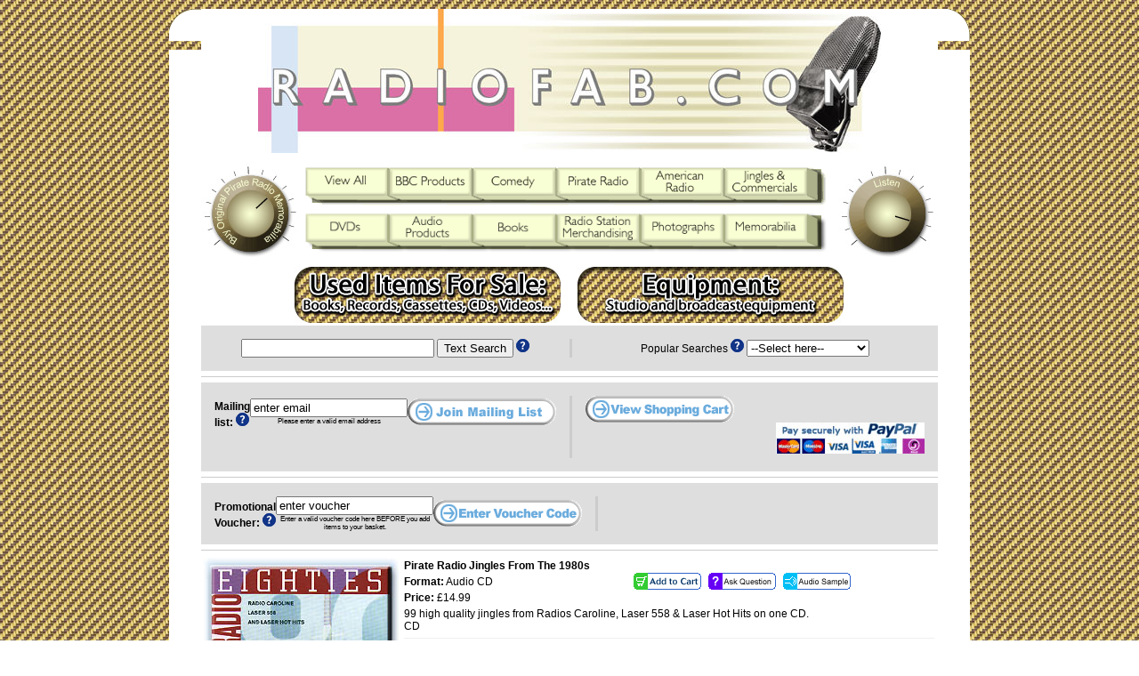

--- FILE ---
content_type: text/html; charset=UTF-8
request_url: http://www.radiofab.com/itemdetails.php?search_format=AUDIO&recordid=17
body_size: 6838
content:


<!DOCTYPE html PUBLIC "-//W3C//DTD XHTML 1.0 Transitional//EN" "http://www.w3.org/TR/xhtml1/DTD/xhtml1-transitional.dtd">
<html xmlns="http://www.w3.org/1999/xhtml">
<head>
<title>Pirate Radio Jingles From The 1980s. Free Radio, Pirate Radio memorabilia, Offshore radio merchandise</title>
<meta name="Description" content="Pirate Radio Jingles From The 1980s. Free Radio, Pirate Radio memorabilia, Offshore radio merchandise. CD's Videos, Books, Photographs, Clothing, Jingles and more by RadioFab">
<meta name="Keywords" content="Pirate Radio Jingles From The 1980s, Free Radio, Pirate Radio, Radio Caroline, Radio London, Radio England, Jingles, CDs, Videos, BBC, Comedy, Bloopers, Radio Northsea International, Laser 558, Cruisin', American Radio, Pirate Jingles, Radio Ships, Radio Scotland, Radio Essex, Radio City, Radio 390, Laser Hot Hits, Radio Commercials, Cola Commercials, Radio Ads, Cola Ads, Kenny Everett, Radio One, Goons, Radio, Fab, Wonderful, Big L, Tony Windsor, Simon Dee, Johnnie Walker, Radio Luxembourg, Britain Radio, Jingle CD, Big Ben, Vintage Radio">
<meta http-equiv="Content-Type" content="text/html; charset=iso-8859-1">

<link rel="stylesheet" type="text/css" href="/site_php/styles.css">
<script src="/js/jquery.js" type="text/javascript"></script> 
<script src="/js/jquery-ui-1.8.20.custom.min.js" type="text/javascript"></script> 
<link rel="stylesheet" type="text/css" href="/css/jquery-ui-1.8.20.custom.css"/>

<SCRIPT LANGUAGE="JavaScript">
<!-- Begin
function leapto(form) {
var myindex=form.dest.selectedIndex
location.href=(form.dest.options[myindex].value);
}
// End -->
</SCRIPT>

<script type="text/javascript">
	$(function(){
		// Dialog			
		$('#basket').dialog({
			modal: true,
			autoOpen: false,
			width: 600,
			buttons: {
				"Close": function() { 
					$(this).dialog("close"); 
				}
			}
		});
		$('#updating_basket').dialog({
			modal: true,
			autoOpen: false,
			width: 500,
			buttons: {
				"Close": function() { 
					$(this).dialog("close"); 
				}
			}
		});
		
	
		// Dialog Links
		$('#viewcart').click(function(){
			$('#basket').dialog('open');
			return false;
		});
		$('#viewbasket').click(function(){
			$('#basket').dialog('open');
			return false;
		});
		$('.addtocart_button').click(function(){
			$('#updating_basket').dialog('open');
			$('#basket').dialog('close');
			return false;
		});
		$('#continue_shopping').click(function(){
			document.location.href='/index.php';
			return false;
		});
	
	});
</script>

<script type="text/javascript">
function reFresh() {
  location.reload(true)
}


<!--Update basket (from basket view)-->
function amendBasket(prod_id,qty,price,addpostage)
{
	if(qty!=null){
		if (window.XMLHttpRequest)
		  {// code for IE7+, Firefox, Chrome, Opera, Safari
		  xmlhttp=new XMLHttpRequest();
		  }
		else
		  {// code for IE6, IE5
		  xmlhttp=new ActiveXObject("Microsoft.XMLHTTP");
		  }
		xmlhttp.onreadystatechange=function()
		  {
		  if (xmlhttp.readyState==4 && xmlhttp.status==200)
			{
			document.getElementById(""+basket+"").innerHTML=xmlhttp.responseText;
			}
		  }
		xmlhttp.open("GET","/site_php/basket_ajax.php?update_item="+prod_id+"&qty="+qty+"&price="+price+"&addpostage="+addpostage,true);
		xmlhttp.send();
	}
}
</script><script type="text/javascript">
<!--Add to basket (single item)-->
function updateBasket(prod_id,qty,price,addpostage)
{
	if(qty!=null){
		if (window.XMLHttpRequest)
		  {// code for IE7+, Firefox, Chrome, Opera, Safari
		  xmlhttp=new XMLHttpRequest();
		  }
		else
		  {// code for IE6, IE5
		  xmlhttp=new ActiveXObject("Microsoft.XMLHTTP");
		  }
		xmlhttp.onreadystatechange=function()
		  {
		  if (xmlhttp.readyState==4 && xmlhttp.status==200)
			{
			document.getElementById(""+basket+"").innerHTML=xmlhttp.responseText;
			}
		  }
		xmlhttp.open("GET","/site_php/basket_ajax.php?add_item="+prod_id+"&qty="+qty+"&price="+price+"&addpostage="+addpostage,true);
		xmlhttp.send();
	}
}
</script>

<script type="text/javascript">
<!--Add to basket (single item)-->
function askaquestion(id)
{
	if(id!=null){
		if (window.XMLHttpRequest)
		  {// code for IE7+, Firefox, Chrome, Opera, Safari
		  xmlhttp=new XMLHttpRequest();
		  }
		else
		  {// code for IE6, IE5
		  xmlhttp=new ActiveXObject("Microsoft.XMLHTTP");
		  }
		xmlhttp.onreadystatechange=function()
		  {
		  if (xmlhttp.readyState==4 && xmlhttp.status==200)
			{
			document.getElementById("ask_question").innerHTML=xmlhttp.responseText;
			}
		  }
		xmlhttp.open("GET","/site_php/ask_question.php?id="+id,true);
		xmlhttp.send();
	}
}
function submitquestion()
{
	//if(id!=null){
		var $inputs = $('#question_form :input');
			var values = 'valid=Y';
			$inputs.each(function() {
			values += "&"+[this.name]+"="+$(this).val();
		});

		if (window.XMLHttpRequest)
		  {// code for IE7+, Firefox, Chrome, Opera, Safari
		  xmlhttp=new XMLHttpRequest();
		  }
		else
		  {// code for IE6, IE5
		  xmlhttp=new ActiveXObject("Microsoft.XMLHTTP");
		  }
		xmlhttp.onreadystatechange=function()
		  {
		  if (xmlhttp.readyState==4 && xmlhttp.status==200)
			{
			document.getElementById("ask_question").innerHTML=xmlhttp.responseText;
			//$("#ask_question").change(function() {
				$(".ui-dialog-buttonpane button:contains('Submit Question')").button("disable");
			//});
			}
		  }
		xmlhttp.open("POST","/site_php/ask_question.php",true);
		xmlhttp.setRequestHeader("Content-type","application/x-www-form-urlencoded");
		xmlhttp.send(""+values+"");
	//}
}
</script>

<script type="text/javascript">
	$(function(){
		// Dialog			
		
		$('#ask_question').dialog({
			modal: true,
			autoOpen: false,
			width: 450,
			buttons: {
				"Submit Question": function() {$('#ask_question').submit(submitquestion()); },
				"Close": function() { 
					$(this).dialog("close"); 
				}
			}
		});
		
	
		// Dialog Links
		$('.open_question').click(function(){
			$('#ask_question').dialog('open');
			return false;
		});
		
		
	});
</script>
</head>

<body>
<table width="900" border="0" align="center" cellpadding="0" cellspacing="0">
  <tr>
    <td class="main_table_tl">&nbsp;</td>
    <td rowspan="2" align="center" bgcolor="#FFFFFF">
	<a href="/"><img src="/pics/logo-blocks.jpg" alt="Radio memorabilia, pirate radio, merchandise" title="Radio memorabilia, pirate radio, merchandise" width="700" height="162" border="0" /></a>
      <table width="100%" border="0" cellspacing="0" cellpadding="0">
        <tr>
          <td align="left" valign="middle"><a href="/catalogue.php?search_format=10" title="Buy original Pirate Radio merchandise"><img src="/pics/radio_knob_buy.jpg" alt="Buy original Pirate Radio merchandise" title="Buy original Pirate Radio merchandise" width="112" height="107" border="0" /></a></td>
          <td align="center"><p><img src="/pics/btnpanel1.gif" width="600" height="52" usemap="#Map" border="0" />
                <map name="Map">
                  <area shape="rect" coords="5,6,95,34" href="/catalogue.php?search_category=ALL" title="All products" alt="All products" />
                  <area shape="rect" coords="99,6,187,34" href="/catalogue.php?search_category=2" title="BBC products" alt="BBC products" />
                  <area shape="rect" coords="193,7,282,33" href="/catalogue.php?search_category=6" title="Comedy products" alt="Comedy products" />
                  <area shape="rect" coords="288,6,376,34" href="/catalogue.php?search_category=3" title="Pirate Radio products" alt="Pirate Radio products" />
                  <area shape="rect" coords="382,6,471,34" href="/catalogue.php?search_category=4" title="American Radio products" alt="American Radio products" />
                  <area shape="rect" coords="475,6,565,35" href="/catalogue.php?search_category=1" title="Jingles and commercials" alt="Jingles and commercials" />
                </map>
          <img src="/pics/btnpanel2.gif" width="600" height="52" usemap="#Map2" border="0" /></p></td>
          <td align="right" valign="middle"><a href="http://www.radiofab.com/audio/playlist.m3u" target="_blank" title="Listen to sample broadcasts"><img src="/pics/radio_knob_listen.jpg" alt="Listen to sample broadcasts" title="Listen to sample broadcasts" width="112" height="107" border="0" /></a>
		  <map name="Map2">
		  	<area shape="rect" coords="5,6,94,34" href="/catalogue.php?search_format=VIDEO" title="VHS Videos and DVDs" alt="VHS Videos and DVDs" />
			<area shape="rect" coords="99,6,188,34" href="/catalogue.php?search_format=AUDIO" title="CDs, cassettes and vinyl records" alt="CDs, cassettes and vinyl records" />
			<area shape="rect" coords="193,6,282,33" href="/catalogue.php?search_format=BOOKS" title="Books, magazines and newspapers" alt="Books, magazines and newspapers" />
			<area shape="rect" coords="288,6,376,35" href="/catalogue.php?search_format=4" title="Radio station merchandising products" alt="Radio station merchandising products" />
			<area shape="rect" coords="382,6,471,33" href="/catalogue.php?search_format=7" title="Radio station photographs" alt="Radio station photographs" />
			<area shape="rect" coords="476,6,565,34" href="/catalogue.php?search_format=8" title="Radio station memorabilia" alt="Radio station memorabilia" />
		</map>		  </td>
        </tr>
      </table>
      
      <div style="width:100%;text-align:center;">
      <a href="/catalogue.php?search_format=USED_MEDIA" title="Used books, records, cassettes, CDs, videos and DVDs for sale"><img src="/pics/used_media.jpg" alt="Used books, records, cassettes, CDs, videos and DVDs for sale" title="Used books, records, cassettes, CDs, videos and DVDs for sale" style="margin-right:15px;" /></a>
      <a href="/catalogue.php?search_format=EQUIPMENT" title="New &amp; used studio and broadcast equipment &amp; accessories for sale"><img src="/pics/used_equipment.jpg" alt="New &amp; used studio and broadcast equipment &amp; accessories for sale" title="New &amp; used studio and broadcast equipment &amp; accessories for sale" /></a>
      </div>
	  
	  <!-- search -->
	  <table width="100%" border="0" cellpadding="0" cellspacing="15" bgcolor="#DEDEDE">
    <tr valign="top"> 
      <td width="50%" align="center"><form name="textsearch" method="post" action="search_results.php" style="margin:0px;">
        <input name="quicksearch" type="text" id="quicksearch" size="25" value="">
        <input type="submit" name="Submit" value="Text Search">      
        <img src="./pics/help.gif" width="15" height="15" onmouseover="this.T_TITLE='Text Search';this.T_WIDTH=310;return escape('Simply enter a word or short phrase into the box, then click the \'Text Search\' button.<br />One or two words often give better results than longer phrases.');" />
      </form></td>
      <td width="1" bgcolor="#CCCCCC">&nbsp;</td>
      <td align="center"><form name="myform" method="post" action="" style="margin:0px;">
          Popular Searches <img src="./pics/help.gif" width="15" height="15" onmouseover="this.T_TITLE='Text Search';this.T_WIDTH=310;return escape('This is a list of popular search terms which you may find useful.<br />Simply select the term you wish to search for.');" />
	      <SELECT NAME="dest" SIZE="1" onChange="leapto(this.form)" class="inputsimpsearch">
		  	  <option value="http://www.radiofab.com">--Select here--</option> 
<option value='search_results.php?quicksearch='></option><option value='search_results.php?quicksearch=American Radio'>American Radio</option><option value='search_results.php?quicksearch=BBC'>BBC</option><option value='search_results.php?quicksearch=Big L'>Big L</option><option value='search_results.php?quicksearch=box set'>box set</option><option value='search_results.php?quicksearch=Britain Radio'>Britain Radio</option><option value='search_results.php?quicksearch=Charlie Wolf'>Charlie Wolf</option><option value='search_results.php?quicksearch=Cliff Richard'>Cliff Richard</option><option value='search_results.php?quicksearch=Cola Commercials'>Cola Commercials</option><option value='search_results.php?quicksearch=Comedy Jingles'>Comedy Jingles</option><option value='search_results.php?quicksearch=Crusin' series'>Crusin' series</option><option value='search_results.php?quicksearch=Frankie Howard'>Frankie Howard</option><option value='search_results.php?quicksearch=Jingles'>Jingles</option><option value='search_results.php?quicksearch=Johnnie Walker'>Johnnie Walker</option><option value='search_results.php?quicksearch=Kenny Everett'>Kenny Everett</option><option value='search_results.php?quicksearch=Laser'>Laser</option><option value='search_results.php?quicksearch=Laser 558'>Laser 558</option><option value='search_results.php?quicksearch=Laser Hot Hits'>Laser Hot Hits</option><option value='search_results.php?quicksearch=Pams Jingles'>Pams Jingles</option><option value='search_results.php?quicksearch=Pirate Radio'>Pirate Radio</option><option value='search_results.php?quicksearch=Pirate Radio Jingles'>Pirate Radio Jingles</option><option value='search_results.php?quicksearch=Radio 390'>Radio 390</option><option value='search_results.php?quicksearch=Radio Caroline'>Radio Caroline</option><option value='search_results.php?quicksearch=Radio City'>Radio City</option><option value='search_results.php?quicksearch=Radio Commercials'>Radio Commercials</option><option value='search_results.php?quicksearch=Radio England'>Radio England</option><option value='search_results.php?quicksearch=Radio Essex'>Radio Essex</option><option value='search_results.php?quicksearch=Radio London'>Radio London</option><option value='search_results.php?quicksearch=Radio North Sea'>Radio North Sea</option><option value='search_results.php?quicksearch=Radio One'>Radio One</option><option value='search_results.php?quicksearch=rn2'>rn2</option><option value='search_results.php?quicksearch=RNI'>RNI</option><option value='search_results.php?quicksearch=Sid James'>Sid James</option><option value='search_results.php?quicksearch=Simon Dee'>Simon Dee</option><option value='search_results.php?quicksearch=t shirt'>t shirt</option><option value='search_results.php?quicksearch=Tony Blackburn'>Tony Blackburn</option><option value='search_results.php?quicksearch=Tony Windsor'>Tony Windsor</option>          </select>
      </form>	  </td>
    </tr>
</table>
<hr />
  
<table width="100%" border="0" cellpadding="0" cellspacing="15" bgcolor="#DEDEDE">
            <tr valign="top">
              <td width="50%"><form name="mailinglist" method="post" action="join_mailing_list.php" style="margin:0px;">
	  <table width="100%" border="0" cellspacing="0" cellpadding="0">
        <tr>
          <td valign="top"><div style="margin-top:5px;"><strong>Mailing list: </strong><img src="./pics/help.gif" width="15" height="15" onmouseover="this.T_TITLE='Mailing List';this.T_WIDTH=310;return escape('If you would like to receive an occasional newsletter from us informing you of any new products and news, please send us your details! We do not pass your details on to any other companies.');" /></div></td>
          <td>
		    <div align="center">
			<input type="text" size="20" name="email" id="email" value="enter email" onfocus="if (this.value == 'enter email') this.value=''" onblur="if (this.value == '') this.value='enter email'" />
			<input type="hidden" name="submitcustomer" id="submitcustomer" value="SUBMIT" /><br />
			<span class="smalltext">Please enter a valid email address</span><br />
		    </div>  </td>
          <td><input name="image" type="image" src="pics/joinmailinglist.gif" /></td>
        </tr>
      </table>
      </form></td>
              <td width="1" bgcolor="#CCCCCC">&nbsp;</td>
              <td width="50%" align="right"><!--<form action="https://www.paypal.com/cgi-bin/webscr" method="post" name="shoppingcart" target="paypal" id="shoppingcart" style="margin:0px;">-->
                
                
                <!--<input type="image" src="pics/shoppingcart.gif" border="0" name="submit" alt="View Shopping Basket" id="viewcart" />
                    <input type="hidden" name="cmd" value="_cart" />
                    <input type="hidden" name="business" value="eapstudios123@gmail.com" />
                    <input type="hidden" name="display" value="1" />
            <input type="hidden" name="page_style" value="Primary" />-->
            <div id="viewcart"><img src="/pics/shoppingcart.gif" border="0" alt="View Shopping Basket" id="viewcart" /></div>
<div style="clear:both;"></div>
<div style="float:right;"><img src="pics/paypal_logos.jpg" width="167" height="35" style="margin-bottom:5px;" /></div>


<!--</form>--></td>
            </tr>
          </table>

<hr />
<table width="100%" border="0" cellpadding="0" cellspacing="15" bgcolor="#DEDEDE">
            <tr valign="top">
              <td width="50%"><form name="voucher" method="post" action="voucher_process.php" style="margin:0px;">
	  <table width="100%" border="0" cellspacing="0" cellpadding="0">
        <tr>
          <td valign="top"><div style="margin-top:5px;"><strong>Promotional Voucher: </strong><img src="./pics/help.gif" width="15" height="15" onmouseover="this.T_TITLE='Mailing List';this.T_WIDTH=310;return escape('If you have a promotional voucher code, please enter it here BEFORE you start adding items to your shopping basket. This will ensure you make the most of any special offer prices available to you.');" /></div></td>
          <td>
		    <div align="center">
			<input type="text" size="20" name="voucher" id="voucher" value="enter voucher" onfocus="if (this.value == 'enter voucher') this.value=''" onblur="if (this.value == '') this.value='enter voucher'" />
			<input type="hidden" name="submitvoucher" id="submitvoucher" value="SUBMIT" /><br />
			<span class="smalltext">Enter a valid voucher code here BEFORE you add items to your basket.</span><br />
		    </div>  </td>
          <td><input name="image" type="image" src="pics/voucher.gif" /></td>
        </tr>
      </table>
      </form></td>
              <td width="1" bgcolor="#CCCCCC">&nbsp;</td>
              <td width="50%" align="right"><form action="https://www.paypal.com/cgi-bin/webscr" method="post" name="shoppingcart" target="paypal" id="shoppingcart" style="margin:0px;">
                <!--<table width="100%" border="0" cellspacing="0" cellpadding="0">
  <tr>
    <td valign="top"><input type="image" src="pics/shoppingcart.gif" border="0" name="submit" alt="View Shopping Basket" />
                    <input type="hidden" name="cmd" value="_cart" />
                    <input type="hidden" name="business" value="eapstudios123@gmail.com" />
                    <input type="hidden" name="display" value="1" />
            <input type="hidden" name="page_style" value="Primary" /></td>
    <td align="right"><img src="pics/paypal_logos.jpg" width="167" height="35" style="margin-bottom:5px;" /></td>
  </tr>
</table>-->
</form></td>
            </tr>
          </table>
<script language="JavaScript" type="text/javascript" src="./site_php/wz_tooltip.js"></script>  </td>
    <td class="main_table_tr">&nbsp;</td>
  </tr>
  <tr>
    <td bgcolor="#FFFFFF" height="430">&nbsp;</td>
    <td bgcolor="#FFFFFF" height="430">&nbsp;</td>
  </tr>
  <tr>
    <td bgcolor="#FFFFFF">&nbsp;</td>
    <td align="center" bgcolor="#FFFFFF">  
  <hr /><table width="100%" border="0" cellspacing="0" cellpadding="2">
  <tr valign="top"> 
    <td width="6%" valign="top"><img src="/pics/catalogue/eightie.jpg" border="0" alt="Pirate Radio Jingles From The 1980s" title="Pirate Radio Jingles From The 1980s" style="margin-bottom:10px;" /><br /></td>
    <td width="94%" align="left">
      <table width="100%" border="0" cellspacing="0" cellpadding="2">
        <tr> 
          <td width="43%"><strong>Pirate Radio Jingles From The 1980s</strong></font></td>
          <td rowspan="3" width="57%"><img src="/pics/btn-addcart2.gif" border="0" name="submit" alt="Add to basket" title="Add to basket" class="addtocart_button" onclick="updateBasket(17,'1',14.99,'');window.setInterval('reFresh()',1000);" /><img src="/pics/btn-question.gif" border="0" name="submit" alt="Ask a question about this item" title="Ask a question about this item" class="open_question" onclick="askaquestion(17);" /><a href="/audio/35.mp3"><img src="/pics/btn-audio.gif" border="0" class="audiosample"></a></td>
        </tr>
        <tr> 
          <td width="43%"><strong>Format:</strong> Audio CD</font></td>
        </tr>
        <tr> 
          <td width="43%"><strong>Price:</strong> &pound;14.99</td>
        </tr><tr> 
          <td colspan="2">99 high quality jingles from Radios Caroline, Laser 558 & Laser Hot Hits on one CD.
<br>CD<hr class="hr_product"><b>Track Listing 
<br>RADIO CAROLINE</b>
<br>1.  Let the Loving Awareness Sound, gently kiss your ears on Caroline	    
<br>2.  On Caroline
<br>3.  With Love, Peace and Good Music.  This is Caroline 319
<br>4.  This is Caroline 319
<br>5.  Radio Caroline News brought to you by 'Newsweek' Magazine
<br>6.  That was Radio Caroline News brought to you by 'Newsweek' Magazine
<br>7.  Caroline...
<br>8.  Together, Forever with Caroline
<br>9.  Heard it on the Radio - Caroline
<br>10.  This is Europe's first and only album station - Radio Caroline
<br>11.  This is Radio Caroline
<br>12.  Rockin' Europe from the North Sea, this is Radio Caroline

<br><b>LASER 558</b>
<br>13.  Laser 558  Where the Hits keep coming
<br>14.  Laser 558
<br>15.  Laser 558 
<br>16.  All Europe Radio  Laser 558
<br>17.  Hit Radio  Laser 558
<br>18.  Kilo Laser (Slow)
<br>19.  Kilo Laser (Fast)
<br>20.  Laser Bridge (Fast to Slow)
<br>21.  Laser Blast
<br>22.  All Europe Radio  Laser 558
<br>23.  Hit, Hit, Hit, Hit Radio  Laser 558
<br>24.  You're never more than 60 seconds away from Music Laser 558
<br>25.  Europe's Newest Radio Station  Laser 558
<br>26.  All Hit Radio  Laser 558
<br>27.  Laser 558
<br>28.  Laser 558  The Home of the Hits
<br>29.  Music by Laser 558 
<br>30.  Radio Laser - 558 
<br>31.  The Hits for Europa   Laser 558 
<br>32.  Sign-on Announcement
<br>33.  Linda McCartney Promo
<br>34.  Radio Laser Road Show
<br>35.  558 - Radio Laser International- 558
<br>36.  Laser 558
<br>37.  This is All Europe Radio  LLLaser 558
<br>38.  All Hits All the Time  Laser 558
<br>39.  All Hit Radio  Laser 558
<br>40.  Laser 558  Where you're never more than a minute away from Music
<br>41.  Laser Radio Song by The Communicators
<br>42.  Closedown Announcement

<br><b>LASER HOT HITS</b>
<br>43.  From the mv Communicator...
<br>44.  And now another Laser Hot Hits Power Play
<br>45.  Laser Hot Hits
<br>46.  Laser Hot Hits
<br>47.  The World's Biggest Commercial Radio Station AM 576  Laser Hot Hits 
<br>48.  AM 576 Laser Hot Hits Turn it up Loud and rip off the knob!
<br>49.  The New Music Authority AM 576 Laser Hot Hits
<br>50.  Laser Hot Hits  Rock and Roll Thunder
<br>51.  Laser Hot Hits  While the others are Talking, we keep on Rockin!
<br>52.  Laser Hot Hits  And now another commercial free music sweep
<br>53.  While the others are talking, we keep on Rockin! Laser Hot Hits
<br>54.  And now, another commercial free music sweep Laser Hot Hits
<br>55.  The Hottest Hits  Laser Hot Hits
<br>56.  Laser Hot Hits The Hottest Hits
<br>57.  Less Talk, more new Music  Laser Hot Hits
<br>58.  Laser Hot Hits  The Hottest Hits
<br>59.  Laser Hot Hits  All Hit Radio
<br>60.  Nobody plays a better variety of music - Laser Hot Hits Nobody!
<br>61.  More Hits BBBack to Back  Laser Hot Hits
<br>62.  Laser Hot Hits  Rock and Roll Thunder
<br>63.  Laser Hot Hits  And now another commercial free music sweep
<br>64.  Laser Hot Hits  Less talk, more new Music
<br>65.  Your music station Laser Hot Hits
<br>66.  Laser Hot Hits - 576
<br>67.  More music on Laser Hot Hits
<br>68.  The Hottest Hits on Laser
<br>69.  Laser Hot Hits
<br>70.  Maximum Power  Laser Hot Hits
<br>71.  Blasting out across the Nation Laser Hot Hits
<br>72.  LLLaser Hot Hits
<br>73.  Laser Hot Hits
<br>74.  Laser Hot Hits
<br>75.  Laser Hot Hits 576
<br>76.  The Hottest Hits on Laser
<br>77.  Laser Hot Hits
<br>78.  Laser Hot Hits
<br>79.  Laser Hot Hits
<br>80.  Laser Hot Hits
<br>81.  Laser Hot Hits
<br>82.  Laser Hot Hits
<br>83.  Maximum Power AM 576  Laser Hot Hits
<br>84.  Maximum Power AM 576  Laser Hot Hits
<br>85.  Europe's Hottest Hits on Laser Hot Hits
<br>86.  The Hottest Hits on AM 576  Laser Hot Hits
<br>87.  The New Music Authority AM 576  Laser Hot Hits
<br>88.  The Hottest Hits on AM 576  Laser Hot Hits
<br>89.  Laser Hot Hits News up to the hour with Andrew Turner
<br>90.  News Ending
<br>91.  Samantha Fox Promo
<br>92.  Laser Blast
<br>93.  Laser Blast
<br>94.  Laser Sweep
<br>95.  Laser Blasts
<br>96.  Laser FXs
<br>97.  Laser Blast
<br>98.  Laser Blast
<br>99.  Laser Radio Song by The Communicators...</td>
        </tr>
      </table>
    </td>
  </tr>
</table></td>
    <td bgcolor="#FFFFFF">&nbsp;</td>
  </tr>
  <tr>
    <td bgcolor="#FFFFFF" height="50">&nbsp;</td>
    <td rowspan="2" align="center" bgcolor="#FFFFFF"><font face="Arial, Helvetica, sans-serif" size="1">RADIO FAB In association with EAP Studios. &copy; COPYRIGHT 
        EXISTS ON THIS SITE. ALL RIGHTS RESERVED</font>
<table width="100%" border="0" cellspacing="0" cellpadding="2" style="margin-top:5px;">
    <tr> 
      <td> 
        <div align="center"><a href="/index.php">Home</a>
		   | <a href="/index.php">Ordering Info</a>
		   | <a href="/catalogue.php">View Entire Catalogue</a>
		   | <a href="/catalogue.php?search_category=2">BBC Products</a>
		   | <a href="/catalogue.php?search_category=6">Comedy</a>
		   | <a href="/catalogue.php?search_category=3">Pirate Radio</a>
		   | <a href="/catalogue.php?search_category=4">American Radio</a>
		   | <a href="/catalogue.php?search_category=1">Jingles &amp; Commercials</a><br />
          <a href="/catalogue.php?search_format=VIDEO">Videos</a>
		   | <a href="/catalogue.php?search_format=5">VHS Video Cassettes</a>
   		   | <a href="/catalogue.php?search_format=9">DVD's</a>
		   | <a href="/catalogue.php?search_format=AUDIO">Audio</a>
		   | <a href="/catalogue.php?search_format=3">Audio Cassettes</a>
		   | <a href="/catalogue.php?search_format=1">Audio CD's</a>
		   | <a href="/catalogue.php?search_format=2">Audio LP's</a>
		   | <a href="/catalogue.php?search_format=6">Books</a>
		   | <a href="/catalogue.php?search_format=4">Radio Station Merchandising</a>
		   | <a href="/catalogue.php?search_format=7">Photographs</a> 
           | <a href="/catalogue.php?search_format=8">Memorabilia</a>
           | <a href="/catalogue.php?search_format=10">Original Pirate Radio Memorabilia / Collectors Items</a>
</div>
      </td>
    </tr>
</table>
<div id="basket" title="My Selected Items">
	<form id="cart" method="get" onsubmit="return false;">
	Your basket is currently empty    
	  </form>
  </div>
  
  <div id="updating_basket" title="Updating your basket...">
		<p>Please wait while your basket is being updated.<br />
This page will reload when complete.</p>
	</div><script type="text/javascript" src="http://mediaplayer.yahoo.com/js"></script></td>
    <td bgcolor="#FFFFFF" height="50">&nbsp;</td>
  </tr>
  <tr>
    <td class="main_table_bl">&nbsp;</td>
    <td class="main_table_br">&nbsp;</td>
  </tr>
</table>
<div id="ask_question">This feature will be available to you very shortly. Please check back later today.</div>
</body>
</html>


--- FILE ---
content_type: text/css
request_url: http://www.radiofab.com/site_php/styles.css
body_size: 823
content:
body {
	background-color: #FFFFFF;
	font-family:Arial, Helvetica, sans-serif;
	font-size:12px;
	background-image:url(http://www.radiofab.com/pics/tweed_bg_med.gif);
	margin:10px;
}
.main_table_tl {
	background-image:url(http://www.radiofab.com/pics/corner_tl.gif);
	background-repeat:no-repeat;
	background-position:top left;
	width:36px;
	height:36px;
}
.main_table_tr {
	background-image:url(http://www.radiofab.com/pics/corner_tr.gif);
	background-repeat:no-repeat;
	background-position:top right;
	width:36px;
	height:36px;
}
.main_table_bl {
	background-image:url(http://www.radiofab.com/pics/corner_bl.gif);
	background-repeat:no-repeat;
	background-position:bottom left;
	width:36px;
	height:36px;
}
.main_table_br {
	background-image:url(http://www.radiofab.com/pics/corner_br.gif);
	background-repeat:no-repeat;
	background-position:bottom right;
	width:36px;
	height:36px;
}
.page_headings {
	margin:0px;
	font-size:16px;
}
hr {
	color:#CCCCCC;
	height:2px;
}
.smalltext {
	font-size:8px;
}
#viewcart {
	color:#FFF;
	font-size:12px;
	font-weight:bold;
	text-align:center;
	float:left;
}
#checkout {
	height:28px;
	width:150px;
	float:right;
	text-align:center;
	margin-top:8px;
}
#viewcart:hover, #viewcats:hover {
	cursor:pointer;
}


#product_header_row {
	width:500px;
	border:solid #333 1px;
	height:30px;
	background-color:#4b3c8d;
	color:#FFF;
	font-weight:bold;
	font-size:14px;
	list-style:none;
	margin:0;
	padding-left:0;
}
#product_header_row li, #basket_header_row li {
	border:solid #333 1px;
	height:21px;
	float:left;
	padding-top:7px;
}
.product_row {
	width:500px;
	border-left:solid #333 1px;
	border-right:solid #333 1px;
	border-bottom:solid #FFF 1px;
	height:40px;
	font-weight:bold;
	font-size:14px;
	list-style:none;
	margin:0;
	padding-left:0;
}
.product_row li, .basket_row li {
	border-top:none;
	border-left:solid #333 1px;
	border-right:solid #333 1px;
	border-bottom:solid #333 2px;
	height:32px;
	float:left;
	padding-top:7px;
	overflow:auto;
}
.product_row li input, .basket_row li input {
	margin:-5px 0 0 0;
	width:50px;
}
#basket_total {
	color:#000;
	margin-top:18px;
}

#basket_header_row {
	width:575px;
	border:solid #333 1px;
	height:30px;
	background-color:#4b3c8d;
	color:#FFF;
	font-weight:bold;
	font-size:12px;
	list-style:none;
	margin:0;
	padding-left:0;
}
.basket_row {
	width:575px;
	border-left:solid #333 1px;
	border-right:solid #333 1px;
	border-bottom:solid #FFF 1px;
	height:40px;
	font-weight:normal;
	font-size:12px;
	list-style:none;
	margin:0;
	padding-left:0;
}
.bottom_total_boxes {
	width:280px;
	height:30px;
	font-weight:bold;
	font-size:14px;
	margin:4px 0 0 10px;
	padding-top:5px;
	text-align:right;
	padding-right:7px;
	background-color:#4b3c8d;
	color:#FFF;
}
.addtocart_button:hover {
	cursor:pointer;
}
.audiosample, .open_question {
	margin-left:8px;
}
.audiosample:hover, .open_question:hover {
	cursor:pointer;
}
hr {
	height:1px;
	size:1px;
	color:#ccc;
	background-color:#ccc;
	border:none;
}
.hr_product {
	color:#eee;
	background-color:#eee;
}
.tablecolours {
	background-color:#8d97bb;
}
.tablecolours th {
	color:#4b3c8d;
	font-size:12px;
}
.tablecolours td {
	border-top:1px solid #FFF;
}
.tablecolours tr:hover {
	cursor:pointer;
}